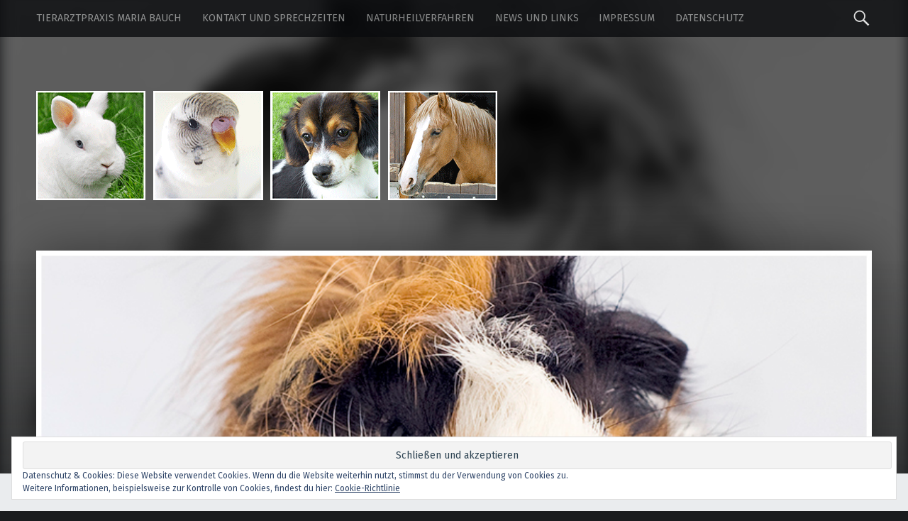

--- FILE ---
content_type: text/html; charset=UTF-8
request_url: https://www.tierarztpraxis-bauch.de/meerschweinchen/
body_size: 4744
content:
<!doctype html>
<html class="no-js" lang="de">

<head>

<meta charset="UTF-8" />
<meta name="viewport" content="width=device-width, initial-scale=1, maximum-scale=1" />
<link rel="profile" href="http://gmpg.org/xfn/11" />
<link rel="pingback" href="https://www.tierarztpraxis-bauch.de/xmlrpc.php" />
<title>meerschweinchen &#8211; Tierarztpraxis Maria Bauch</title>
<link rel='dns-prefetch' href='//secure.gravatar.com' />
<link rel='dns-prefetch' href='//fonts.googleapis.com' />
<link rel='dns-prefetch' href='//s.w.org' />
<link rel="alternate" type="application/rss+xml" title="Tierarztpraxis Maria Bauch &raquo; Feed" href="https://www.tierarztpraxis-bauch.de/feed/" />
<link rel="alternate" type="application/rss+xml" title="Tierarztpraxis Maria Bauch &raquo; Kommentar-Feed" href="https://www.tierarztpraxis-bauch.de/comments/feed/" />
<link rel="alternate" type="application/rss+xml" title="Tierarztpraxis Maria Bauch &raquo; meerschweinchen-Kommentar-Feed" href="https://www.tierarztpraxis-bauch.de/feed/?attachment_id=26" />
		<script type="text/javascript">
			window._wpemojiSettings = {"baseUrl":"https:\/\/s.w.org\/images\/core\/emoji\/12.0.0-1\/72x72\/","ext":".png","svgUrl":"https:\/\/s.w.org\/images\/core\/emoji\/12.0.0-1\/svg\/","svgExt":".svg","source":{"concatemoji":"https:\/\/www.tierarztpraxis-bauch.de\/wp-includes\/js\/wp-emoji-release.min.js?ver=5.3.20"}};
			!function(e,a,t){var n,r,o,i=a.createElement("canvas"),p=i.getContext&&i.getContext("2d");function s(e,t){var a=String.fromCharCode;p.clearRect(0,0,i.width,i.height),p.fillText(a.apply(this,e),0,0);e=i.toDataURL();return p.clearRect(0,0,i.width,i.height),p.fillText(a.apply(this,t),0,0),e===i.toDataURL()}function c(e){var t=a.createElement("script");t.src=e,t.defer=t.type="text/javascript",a.getElementsByTagName("head")[0].appendChild(t)}for(o=Array("flag","emoji"),t.supports={everything:!0,everythingExceptFlag:!0},r=0;r<o.length;r++)t.supports[o[r]]=function(e){if(!p||!p.fillText)return!1;switch(p.textBaseline="top",p.font="600 32px Arial",e){case"flag":return s([127987,65039,8205,9895,65039],[127987,65039,8203,9895,65039])?!1:!s([55356,56826,55356,56819],[55356,56826,8203,55356,56819])&&!s([55356,57332,56128,56423,56128,56418,56128,56421,56128,56430,56128,56423,56128,56447],[55356,57332,8203,56128,56423,8203,56128,56418,8203,56128,56421,8203,56128,56430,8203,56128,56423,8203,56128,56447]);case"emoji":return!s([55357,56424,55356,57342,8205,55358,56605,8205,55357,56424,55356,57340],[55357,56424,55356,57342,8203,55358,56605,8203,55357,56424,55356,57340])}return!1}(o[r]),t.supports.everything=t.supports.everything&&t.supports[o[r]],"flag"!==o[r]&&(t.supports.everythingExceptFlag=t.supports.everythingExceptFlag&&t.supports[o[r]]);t.supports.everythingExceptFlag=t.supports.everythingExceptFlag&&!t.supports.flag,t.DOMReady=!1,t.readyCallback=function(){t.DOMReady=!0},t.supports.everything||(n=function(){t.readyCallback()},a.addEventListener?(a.addEventListener("DOMContentLoaded",n,!1),e.addEventListener("load",n,!1)):(e.attachEvent("onload",n),a.attachEvent("onreadystatechange",function(){"complete"===a.readyState&&t.readyCallback()})),(n=t.source||{}).concatemoji?c(n.concatemoji):n.wpemoji&&n.twemoji&&(c(n.twemoji),c(n.wpemoji)))}(window,document,window._wpemojiSettings);
		</script>
		<style type="text/css">
img.wp-smiley,
img.emoji {
	display: inline !important;
	border: none !important;
	box-shadow: none !important;
	height: 1em !important;
	width: 1em !important;
	margin: 0 .07em !important;
	vertical-align: -0.1em !important;
	background: none !important;
	padding: 0 !important;
}
</style>
	<link rel='stylesheet' id='wp-block-library-css'  href='https://www.tierarztpraxis-bauch.de/wp-includes/css/dist/block-library/style.min.css?ver=5.3.20' type='text/css' media='all' />
<style id='wp-block-library-inline-css' type='text/css'>
.has-text-align-justify{text-align:justify;}
</style>
<link rel='stylesheet' id='wm-google-fonts-css'  href='//fonts.googleapis.com/css?family=Fira+Sans%3A400%2C300&#038;ver=1.4.4#038;subset' type='text/css' media='all' />
<link rel='stylesheet' id='wm-genericons-css'  href='https://www.tierarztpraxis-bauch.de/wp-content/themes/modern/genericons/genericons.css?ver=1.4.4' type='text/css' media='all' />
<link rel='stylesheet' id='wm-slick-css'  href='https://www.tierarztpraxis-bauch.de/wp-content/themes/modern/css/slick.css?ver=1.4.4' type='text/css' media='all' />
<link rel='stylesheet' id='wm-starter-css'  href='https://www.tierarztpraxis-bauch.de/wp-content/themes/modern/css/starter.css?ver=1.4.4' type='text/css' media='all' />
<link rel='stylesheet' id='wm-stylesheet-css'  href='https://www.tierarztpraxis-bauch.de/wp-content/themes/modern/style.css?ver=1.4.4' type='text/css' media='all' />
<link rel='stylesheet' id='wm-colors-css'  href='https://www.tierarztpraxis-bauch.de/wp-content/themes/modern/css/colors.css?ver=1.4.4' type='text/css' media='all' />
<style id='wm-colors-inline-css' type='text/css'>

body{background-color:#1a1c1e}.site-banner-media:before,.banner-images:before {background:transparent;background:-webkit-linear-gradient(  top, rgba(26,28,30,0) 0%, #1a1c1e 100% );background:  linear-gradient( to bottom, rgba(26,28,30,0) 0%, #1a1c1e 100% );}.site-header,.site-header .social-links,.page-title,.taxonomy-description,.page-title,.error-404,.not-found {color:#ffffff;border-color:#ffffff;}a,.accent-color{color:#0aac8e}mark,ins,.highlight,pre:before,.pagination a,.pagination span,.label-sticky,.button,button,input[type="button"],input[type="reset"],input[type="submit"],.taxonomy-links a,.format-quote,.posts .format-quote,.format-status,.posts .format-status,.entry-content div.sharedaddy .sd-content ul li a.sd-button:not(.no-text),.post-navigation .nav-previous,.post-navigation .nav-next,.bypostauthor > .comment-body .comment-author:before,.comment-navigation a,.widget_calendar tbody a,.widget .tagcloud a:hover,body #infinite-handle span,.menu-toggle:before,.format-gallery .slick-prev,.format-gallery .slick-next {background-color:#0aac8e;color:#ffffff;}.entry-content div.sharedaddy .sd-content ul li a.sd-button:not(.no-text){color:#ffffff !important}mark,ins,.highlight {-webkit-box-shadow:.38em 0 0 #0aac8e, -.38em 0 0 #0aac8e;  box-shadow:.38em 0 0 #0aac8e, -.38em 0 0 #0aac8e;}.infinite-loader .spinner > div > div{background:#0aac8e !important}.label-sticky:before,.label-sticky:after {border-top-color:#0aac8e;border-right-color:#0aac8e;}input:focus,select:focus,textarea:focus,.widget .tagcloud a:hover{border-color:#0aac8e}.post-navigation .has-post-thumbnail:before {background:#0aac8e;background:-webkit-linear-gradient(  right, rgba(10,172,142,0) 19%, #0aac8e 81% );background:  linear-gradient( to left, rgba(10,172,142,0) 19%, #0aac8e 81% );}.post-navigation .nav-next.has-post-thumbnail:before {background:#0aac8e;background:-webkit-linear-gradient( left, rgba(10,172,142,0) 19%, #0aac8e 81% );background:  linear-gradient( to right, rgba(10,172,142,0) 19%, #0aac8e 81% );}body {font-family:'Fira Sans', 'Helvetica Neue', Helvetica, Arial, sans-serif;font-size:16px;}h1, h2, h3, h4, h5, h6,.h1, .h2, .h3, .h4, .h5, .h6{font-family:'Fira Sans', 'Helvetica Neue', Helvetica, Arial, sans-serif}.site-title{font-family:'Fira Sans', 'Helvetica Neue', Helvetica, Arial, sans-serif}

</style>
<link rel='stylesheet' id='jetpack_css-css'  href='https://www.tierarztpraxis-bauch.de/wp-content/plugins/jetpack/css/jetpack.css?ver=8.1.4' type='text/css' media='all' />
<script type='text/javascript' src='https://www.tierarztpraxis-bauch.de/wp-includes/js/jquery/jquery.js?ver=1.12.4-wp'></script>
<script type='text/javascript' src='https://www.tierarztpraxis-bauch.de/wp-includes/js/jquery/jquery-migrate.min.js?ver=1.4.1'></script>
<link rel='https://api.w.org/' href='https://www.tierarztpraxis-bauch.de/wp-json/' />
<link rel="EditURI" type="application/rsd+xml" title="RSD" href="https://www.tierarztpraxis-bauch.de/xmlrpc.php?rsd" />
<link rel="wlwmanifest" type="application/wlwmanifest+xml" href="https://www.tierarztpraxis-bauch.de/wp-includes/wlwmanifest.xml" /> 
<meta name="generator" content="WordPress 5.3.20" />
<link rel='shortlink' href='https://wp.me/a75y3q-q' />
<link rel="alternate" type="application/json+oembed" href="https://www.tierarztpraxis-bauch.de/wp-json/oembed/1.0/embed?url=https%3A%2F%2Fwww.tierarztpraxis-bauch.de%2Fmeerschweinchen%2F" />
<link rel="alternate" type="text/xml+oembed" href="https://www.tierarztpraxis-bauch.de/wp-json/oembed/1.0/embed?url=https%3A%2F%2Fwww.tierarztpraxis-bauch.de%2Fmeerschweinchen%2F&#038;format=xml" />

<link rel='dns-prefetch' href='//v0.wordpress.com'/>
<style type='text/css'>img#wpstats{display:none}</style>
<!-- Jetpack Open Graph Tags -->
<meta property="og:type" content="article" />
<meta property="og:title" content="meerschweinchen" />
<meta property="og:url" content="https://www.tierarztpraxis-bauch.de/meerschweinchen/" />
<meta property="og:description" content="Besuche den Beitrag für mehr Info." />
<meta property="article:published_time" content="2016-01-03T16:32:59+00:00" />
<meta property="article:modified_time" content="2016-01-03T17:02:00+00:00" />
<meta property="og:site_name" content="Tierarztpraxis Maria Bauch" />
<meta property="og:image" content="https://www.tierarztpraxis-bauch.de/wp-content/uploads/2016/01/meerschweinchen.jpg" />
<meta property="og:locale" content="de_DE" />
<meta name="twitter:text:title" content="meerschweinchen" />
<meta name="twitter:image" content="https://www.tierarztpraxis-bauch.de/wp-content/uploads/2016/01/meerschweinchen.jpg?w=640" />
<meta name="twitter:card" content="summary_large_image" />
<meta name="twitter:description" content="Besuche den Beitrag für mehr Info." />

<!-- End Jetpack Open Graph Tags -->
<link rel="icon" href="https://www.tierarztpraxis-bauch.de/wp-content/uploads/2016/01/cropped-katze-32x32.jpg" sizes="32x32" />
<link rel="icon" href="https://www.tierarztpraxis-bauch.de/wp-content/uploads/2016/01/cropped-katze-192x192.jpg" sizes="192x192" />
<link rel="apple-touch-icon-precomposed" href="https://www.tierarztpraxis-bauch.de/wp-content/uploads/2016/01/cropped-katze-180x180.jpg" />
<meta name="msapplication-TileImage" content="https://www.tierarztpraxis-bauch.de/wp-content/uploads/2016/01/cropped-katze-270x270.jpg" />

</head>


<body id="top" class="attachment attachment-jpeg attachment-template-default attachmentid-26 downscroll-enabled has-site-logo is-singular not-front-page postid-26 single single-attachment">

<div id="page" class="hfeed site">
	<div class="site-inner">


<header id="masthead" class="site-header" role="banner" itemscope itemtype="http://schema.org/WPHeader">

<nav id="site-navigation" class="main-navigation" role="navigation" itemscope itemtype="http://schema.org/SiteNavigationElement"><span class="screen-reader-text">Tierarztpraxis Maria Bauch site navigation</span><a class="skip-link screen-reader-text" href="#content">Skip to content</a><div class="main-navigation-inner"><div class="menu"><ul>
<li class="page_item page-item-4"><a href="https://www.tierarztpraxis-bauch.de/">Tierarztpraxis Maria Bauch</a></li>
<li class="page_item page-item-7"><a href="https://www.tierarztpraxis-bauch.de/kontakt-und-sprechzeiten/">Kontakt und Sprechzeiten</a></li>
<li class="page_item page-item-111"><a href="https://www.tierarztpraxis-bauch.de/naturheilverfahren/">Naturheilverfahren</a></li>
<li class="page_item page-item-89"><a href="https://www.tierarztpraxis-bauch.de/news/">News und Links</a></li>
<li class="page_item page-item-48"><a href="https://www.tierarztpraxis-bauch.de/impressum/">Impressum</a></li>
<li class="page_item page-item-201"><a href="https://www.tierarztpraxis-bauch.de/datenschutz/">Datenschutz</a></li>
</ul></div>
<div id="nav-search-form" class="nav-search-form"><a href="#" id="search-toggle" class="search-toggle"><span class="screen-reader-text">Search</span></a>
<form method="get" class="form-search" action="https://www.tierarztpraxis-bauch.de/">
	<label for="search-field" class="screen-reader-text">Search</label>
	<input type="search" value="" placeholder="Search field: type and press enter" name="s" class="search-field" id="search-field" />
</form></div></div><button id="menu-toggle" class="menu-toggle" aria-controls="site-navigation" aria-expanded="false">Menu</button></nav><div class="site-branding"><h1 class="site-title logo type-img"><a href="https://www.tierarztpraxis-bauch.de/" title="Tierarztpraxis Maria Bauch"><img width="650" height="154" src="https://www.tierarztpraxis-bauch.de/wp-content/uploads/2016/01/logobilder.png" class="" alt="Tierarztpraxis Maria Bauch logo" title="Tierarztpraxis Maria Bauch" srcset="https://www.tierarztpraxis-bauch.de/wp-content/uploads/2016/01/logobilder.png 650w, https://www.tierarztpraxis-bauch.de/wp-content/uploads/2016/01/logobilder-420x100.png 420w" sizes="(max-width: 650px) 100vw, 650px" /></a></h1></div>
<div id="site-banner" class="site-banner no-slider">

	<div class="site-banner-inner">

		
<div class="site-banner-content">

	
	<div class="site-banner-media">

		<figure class="site-banner-thumbnail">

			<img width="800" height="600" src="https://www.tierarztpraxis-bauch.de/wp-content/uploads/2016/01/meerschweinchen.jpg" class="attachment-modern_banner size-modern_banner" alt="" srcset="https://www.tierarztpraxis-bauch.de/wp-content/uploads/2016/01/meerschweinchen.jpg 800w, https://www.tierarztpraxis-bauch.de/wp-content/uploads/2016/01/meerschweinchen-420x315.jpg 420w, https://www.tierarztpraxis-bauch.de/wp-content/uploads/2016/01/meerschweinchen-744x558.jpg 744w, https://www.tierarztpraxis-bauch.de/wp-content/uploads/2016/01/meerschweinchen-768x576.jpg 768w" sizes="(max-width: 800px) 100vw, 800px" />
		</figure>

	</div>

	
</div>
	</div>

</div>

</header>



<div id="content" class="site-content">


	<div id="primary" class="content-area">
		<main id="main" class="site-main clearfix" role="main">


		<article id="post-26" class="post-26 attachment type-attachment status-inherit hentry" itemscope itemprop="blogPost" itemtype="http://schema.org/BlogPosting">

			
				<div class="entry-media">

					<figure class="post-thumbnail" itemprop="image">

						<a href="https://www.tierarztpraxis-bauch.de/wp-content/uploads/2016/01/meerschweinchen.jpg" title="meerschweinchen"><img width="744" height="558" src="https://www.tierarztpraxis-bauch.de/wp-content/uploads/2016/01/meerschweinchen.jpg" class="attachment-large size-large" alt="" srcset="https://www.tierarztpraxis-bauch.de/wp-content/uploads/2016/01/meerschweinchen.jpg 800w, https://www.tierarztpraxis-bauch.de/wp-content/uploads/2016/01/meerschweinchen-420x315.jpg 420w, https://www.tierarztpraxis-bauch.de/wp-content/uploads/2016/01/meerschweinchen-744x558.jpg 744w, https://www.tierarztpraxis-bauch.de/wp-content/uploads/2016/01/meerschweinchen-768x576.jpg 768w" sizes="(max-width: 744px) 100vw, 744px" /></a>
					</figure>

				</div>

				<div class="entry-inner"><header class="entry-header"><h1 class="entry-title" itemprop="name">meerschweinchen</h1></header><div class="entry-content" itemprop="description">
						<table>
							<tbody>
								<tr class="date">
									<th>Image published on:</th>
									<td>3. Januar 2016</td>
								</tr>
								<tr class="size">
									<th>Image size:</th>
									<td>800 &times; 600 px</td>
								</tr>
								<tr class="filename">
									<th>Image file name:</th>
									<td><code>meerschweinchen.jpg</code></td>
								</tr>
							</tbody>
						</table>

						</div></div>
		</article>

		

		</main><!-- /#main -->
	</div><!-- /#primary -->
</div><!-- /#content -->


	</div><!-- /.site-inner -->
</div><!-- /#page -->



<footer id="colophon" class="site-footer" itemscope itemtype="http://schema.org/WPFooter">

<div class="site-footer-area footer-area-footer-widgets"><div id="footer-widgets" class="footer-widgets clearfix columns-1" data-columns="1">

<div id="footer-widgets-container" class="widget-area footer-widgets-container widgets-count-1" data-widgets-count="1">
<div id="eu_cookie_law_widget-2" class="widget widget_eu_cookie_law_widget"><div
	class="hide-on-button"
	data-hide-timeout="30"
	data-consent-expiration="180"
	id="eu-cookie-law"
>
	<form method="post">
		<input type="submit" value="Schließen und akzeptieren" class="accept" />
	</form>

	Datenschutz &amp; Cookies: Diese Website verwendet Cookies. Wenn du die Website weiterhin nutzt, stimmst du der Verwendung von Cookies zu. <br />
Weitere Informationen, beispielsweise zur Kontrolle von Cookies, findest du hier:
	<a href="http://www.tierarztpraxis-bauch.de/datenschutz/" >
		Cookie-Richtlinie	</a>
</div>
</div>
</div>

</div></div><div class="site-footer-area footer-area-site-info"><div class="site-info-container"><div class="site-info" role="contentinfo">&copy; 2026 <a href="https://www.tierarztpraxis-bauch.de/" title="Tierarztpraxis Maria Bauch">Tierarztpraxis Maria Bauch</a>.   <a href="#top" id="back-to-top" class="back-to-top">Back to top &uarr;</a></div></div></div>

</footer>

	<div style="display:none">
	</div>
<script type='text/javascript' src='https://secure.gravatar.com/js/gprofiles.js?ver=2026Janaa'></script>
<script type='text/javascript'>
/* <![CDATA[ */
var WPGroHo = {"my_hash":""};
/* ]]> */
</script>
<script type='text/javascript' src='https://www.tierarztpraxis-bauch.de/wp-content/plugins/jetpack/modules/wpgroho.js?ver=5.3.20'></script>
<script type='text/javascript' src='https://www.tierarztpraxis-bauch.de/wp-content/plugins/jetpack/_inc/build/widgets/eu-cookie-law/eu-cookie-law.min.js?ver=20180522'></script>
<script type='text/javascript' src='https://www.tierarztpraxis-bauch.de/wp-content/themes/modern/js/imagesloaded.pkgd.min.js?ver=1.4.4'></script>
<script type='text/javascript' src='https://www.tierarztpraxis-bauch.de/wp-content/themes/modern/js/slick.min.js?ver=1.4.4'></script>
<script type='text/javascript' src='https://www.tierarztpraxis-bauch.de/wp-content/themes/modern/js/scripts-global.js?ver=1.4.4'></script>
<script type='text/javascript' src='https://www.tierarztpraxis-bauch.de/wp-content/themes/modern/js/skip-link-focus-fix.js?ver=1.4.4'></script>
<script type='text/javascript' src='https://www.tierarztpraxis-bauch.de/wp-includes/js/wp-embed.min.js?ver=5.3.20'></script>
<script type='text/javascript' src='https://stats.wp.com/e-202604.js' async='async' defer='defer'></script>
<script type='text/javascript'>
	_stq = window._stq || [];
	_stq.push([ 'view', {v:'ext',j:'1:8.1.4',blog:'104756900',post:'26',tz:'1',srv:'www.tierarztpraxis-bauch.de'} ]);
	_stq.push([ 'clickTrackerInit', '104756900', '26' ]);
</script>

</body>

</html>

--- FILE ---
content_type: text/css
request_url: https://www.tierarztpraxis-bauch.de/wp-content/themes/modern/css/slick.css?ver=1.4.4
body_size: 888
content:
/**
 * Slick slider styles
 *
 * @package    Modern
 * @copyright  2015 WebMan - Oliver Juhas
 *
 * @since    1.0
 * @version  1.1
 */



	/**
	 * Slider container
	 */

		.slick-slider {
			display: block;
			position: relative;
			-webkit-touch-callout: none;
			  -webkit-user-select: none;
			     -moz-user-select: none;
			      -ms-user-select: none;
			          user-select: none;
			     -ms-touch-action: pan-y;
			         touch-action: pan-y;
			-webkit-tap-highlight-color: transparent;
		}

			.slick-list,
			.slick-track,
			.slick-slide,
			.slick-slide img {
				-webkit-transform: translate3d(0, 0, 0);
				   -moz-transform: translate3d(0, 0, 0);
				    -ms-transform: translate3d(0, 0, 0);
				        transform: translate3d(0, 0, 0);
			}



		/**
		 * Slides wrapper container
		 */

			.slick-list {
				display: block;
				position: relative;
				padding: 0;
				margin: 0;
				overflow: hidden;
				-webkit-transition: all .4s ease-in-out;
				   -moz-transition: all .4s ease-in-out;
				    -ms-transition: all .4s ease-in-out;
				        transition: all .4s ease-in-out;
			}
			.slick-list:focus { outline: none; }
			.slick-list.dragging {
				cursor: pointer;
				cursor: hand;
				cursor: move;
				cursor: -webkit-grab;
				cursor: -o-grab;
				cursor: -ms-grab;
				cursor: grab;
			}



			/**
			 * Slides container
			 */

				.slick-track {
					position: relative;
					left: 0;
					top: 0;
					display: block;
					zoom: 1;
				}
				.slick-track:before,
				.slick-track:after {
					content: '';
					display: table;
				}
				.slick-track:after { clear: both; }
				.slick-loading .slick-track { visibility: hidden; }



				/**
				 * Slides
				 */

					.slick-slide {
						float: left;
						display: none;
						height: 100%;
						min-height: 1px;
					}
					.slick-slide img {
						display: block;
						pointer-events: none;
					}
					.slick-slide.slick-loading img { display: none; }
					.slick-slide.dragging img { pointer-events: none; }
					.slick-initialized .slick-slide { display: block; }
					.slick-loading .slick-slide { visibility: hidden; }
					.slick-vertical .slick-slide {
						display: block;
						height: auto;
						border-top: 1px solid transparent;
					}



		/**
		 * Navigation
		 */

			.slick-slider button .genericon { font-size: 1.62em; }

				.slick-prev.slick-disabled,
				.slick-next.slick-disabled { opacity: .25; }



	/**
	 * Theme modifications
	 */

		/**
		 * Banner slider
		 */

			.site-banner .slick-prev,
			.site-banner .slick-next {
				display: inline-block;
				position: absolute;
				width: 4.25em;
				height: 4.25em;
				left: 0;
				bottom: 10%;
				padding: 0;
				margin: 0;
				text-align: center;
				font-size: 1em;
				background-color: transparent;
				border: 1px solid;
				border-radius: 50%;
				opacity: .5;
				-webkit-transition: opacity .4s ease-in-out;
				   -moz-transition: opacity .4s ease-in-out;
				    -ms-transition: opacity .4s ease-in-out;
				        transition: opacity .4s ease-in-out;
			}
			.site-banner .slick-next { left: 5.25em; }

				.site-banner .slick-prev:hover,
				.site-banner .slick-next:hover,
				.site-banner .slick-dots .slick-active button { opacity: 1; }

				.site-banner .slick-prev .genericon,
				.site-banner .slick-next .genericon { vertical-align: middle; }

			.site-banner .slick-dots {
				position: absolute;
				right: 0;
				bottom: 10%;
				margin: 0;
				list-style: none;
			}
				.site-banner .slick-dots li {
					display: inline-block;
					margin-left: .62em;
				}
				.site-banner .slick-dots button {
					text-indent: -999em;
					width: .62em;
					height: .62em;
					padding: 0;
					background: transparent;
					border: 1px solid;
					border-radius: 50%;
					overflow: hidden;
					opacity: .5;
				}



		/**
		 * Gallery post format slider
		 */

			.format-gallery .slick-list {
				position: relative;
				height: 0 !important;
				padding: 0 0 56.25%; /* 16:9 ratio only */
			}

			.format-gallery .slick-prev,
			.format-gallery .slick-next {
				width: 47%;
				padding: .38em 0;
				margin: 2%;
				border: 0;
			}
				.format-gallery .slick-slider .slick-prev { margin-right: 1%; }
				.format-gallery .slick-slider .slick-next { margin-left: 1%; }



/* End of file */

--- FILE ---
content_type: text/css
request_url: https://www.tierarztpraxis-bauch.de/wp-content/themes/modern/css/starter.css?ver=1.4.4
body_size: 10714
content:
/**
 * Starter CSS
 *
 * @package    Modern
 * @copyright  2015 WebMan - Oliver Juhas
 *
 * @since    1.2.1
 * @version  1.4.1
 */



	/**
	 * WordPress CSS starter stylesheet
	 *
	 * This stylesheet was developed for WebMan themes mainly. Contains styles for the most
	 * commonly used elements in WebMan WordPress themes, with support for several plugins.
	 *
	 * The stylesheet does not set any (or just minimal) colors. Use additional CSS styles
	 * to set background, text and border colors to HTML elements.
	 *
	 * Browsers compatibility:
	 * =======================
	 * - Chrome, Safari, Opera
	 * - Firefox
	 * - Internet Explorer 9+
	 *
	 * This CSS stylesheet, like WordPress, is licensed under the GPL.
	 * Use it to make something cool, have fun, and share what you've learned with others.
	 *
	 * @copyright  2015 WebMan - Oliver Juhas
	 * @license    GPL-2.0+, http://www.gnu.org/licenses/gpl-2.0.html
	 * @version    1.5
	 *
	 * @link  https://github.com/webmandesign/wp-css-starter
	 * @link  http://www.webmandesign.eu
	 *
	 * @todo  RTL addon
	 */





	/**
	 * CONTENT:
	 *
	 *   1. CSS reset
	 *   2. Core styles
	 *   3. Typography
	 *   4. WordPress styles
	 *   5. Forms
	 *   6. Headings
	 *   7. Site content
	 *   8. Comments
	 *   9. Sidebar and widgets
	 * 100. Plugins integration
	 * 200. Responsive styles
	 */





	/**
	 * 1. CSS reset
	 */

		/*! normalize.css v3.0.3 | MIT License | github.com/necolas/normalize.css */

			/**
			 * 1. Set default font family to sans-serif.
			 * 2. Prevent iOS and IE text size adjust after device orientation change,
			 *    without disabling user zoom.
			 */

			html {
				font-family: sans-serif; /* 1 */
				-ms-text-size-adjust: 100%; /* 2 */
				-webkit-text-size-adjust: 100%; /* 2 */
			}

			/**
			 * Remove default margin.
			 */

			body {
				margin: 0;
			}

			/* HTML5 display definitions
			   ========================================================================== */

			/**
			 * Correct `block` display not defined for any HTML5 element in IE 8/9.
			 * Correct `block` display not defined for `details` or `summary` in IE 10/11
			 * and Firefox.
			 * Correct `block` display not defined for `main` in IE 11.
			 */

			article,
			aside,
			details,
			figcaption,
			figure,
			footer,
			header,
			hgroup,
			main,
			menu,
			nav,
			section,
			summary {
				display: block;
			}

			/**
			 * 1. Correct `inline-block` display not defined in IE 8/9.
			 * 2. Normalize vertical alignment of `progress` in Chrome, Firefox, and Opera.
			 */

			audio,
			canvas,
			progress,
			video {
				display: inline-block; /* 1 */
				vertical-align: baseline; /* 2 */
			}

			/**
			 * Prevent modern browsers from displaying `audio` without controls.
			 * Remove excess height in iOS 5 devices.
			 */

			audio:not([controls]) {
				display: none;
				height: 0;
			}

			/**
			 * Address `[hidden]` styling not present in IE 8/9/10.
			 * Hide the `template` element in IE 8/9/10/11, Safari, and Firefox < 22.
			 */

			[hidden],
			template {
				display: none;
			}

			/* Links
			   ========================================================================== */

			/**
			 * Remove the gray background color from active links in IE 10.
			 */

			a {
				background-color: transparent;
			}

			/**
			 * Improve readability of focused elements when they are also in an
			 * active/hover state.
			 */

			a:active,
			a:hover {
				outline: 0;
			}

			/* Text-level semantics
			   ========================================================================== */

			/**
			 * Address styling not present in IE 8/9/10/11, Safari, and Chrome.
			 */

			abbr[title] {
				border-bottom: 1px dotted;
			}

			/**
			 * Address style set to `bolder` in Firefox 4+, Safari, and Chrome.
			 */

			b,
			strong {
				font-weight: bold;
			}

			/**
			 * Address styling not present in Safari and Chrome.
			 */

			dfn {
				font-style: italic;
			}

			/**
			 * Address variable `h1` font-size and margin within `section` and `article`
			 * contexts in Firefox 4+, Safari, and Chrome.
			 */

			h1 {
				font-size: 2em;
				margin: 0.67em 0;
			}

			/**
			 * Address styling not present in IE 8/9.
			 */

			mark {
				background: #ff0;
				color: #000;
			}

			/**
			 * Address inconsistent and variable font size in all browsers.
			 */

			small {
				font-size: 80%;
			}

			/**
			 * Prevent `sub` and `sup` affecting `line-height` in all browsers.
			 */

			sub,
			sup {
				font-size: 75%;
				line-height: 0;
				position: relative;
				vertical-align: baseline;
			}

			sup {
				top: -0.5em;
			}

			sub {
				bottom: -0.25em;
			}

			/* Embedded content
			   ========================================================================== */

			/**
			 * Remove border when inside `a` element in IE 8/9/10.
			 */

			img {
				border: 0;
			}

			/**
			 * Correct overflow not hidden in IE 9/10/11.
			 */

			svg:not(:root) {
				overflow: hidden;
			}

			/* Grouping content
			   ========================================================================== */

			/**
			 * Address margin not present in IE 8/9 and Safari.
			 */

			figure {
				margin: 1em 40px;
			}

			/**
			 * Address differences between Firefox and other browsers.
			 */

			hr {
				box-sizing: content-box;
				height: 0;
			}

			/**
			 * Contain overflow in all browsers.
			 */

			pre {
				overflow: auto;
			}

			/**
			 * Address odd `em`-unit font size rendering in all browsers.
			 */

			code,
			kbd,
			pre,
			samp {
				font-family: monospace, monospace;
				font-size: 1em;
			}

			/* Forms
			   ========================================================================== */

			/**
			 * Known limitation: by default, Chrome and Safari on OS X allow very limited
			 * styling of `select`, unless a `border` property is set.
			 */

			/**
			 * 1. Correct color not being inherited.
			 *    Known issue: affects color of disabled elements.
			 * 2. Correct font properties not being inherited.
			 * 3. Address margins set differently in Firefox 4+, Safari, and Chrome.
			 */

			button,
			input,
			optgroup,
			select,
			textarea {
				color: inherit; /* 1 */
				font: inherit; /* 2 */
				margin: 0; /* 3 */
			}

			/**
			 * Address `overflow` set to `hidden` in IE 8/9/10/11.
			 */

			button {
				overflow: visible;
			}

			/**
			 * Address inconsistent `text-transform` inheritance for `button` and `select`.
			 * All other form control elements do not inherit `text-transform` values.
			 * Correct `button` style inheritance in Firefox, IE 8/9/10/11, and Opera.
			 * Correct `select` style inheritance in Firefox.
			 */

			button,
			select {
				text-transform: none;
			}

			/**
			 * 1. Avoid the WebKit bug in Android 4.0.* where (2) destroys native `audio`
			 *    and `video` controls.
			 * 2. Correct inability to style clickable `input` types in iOS.
			 * 3. Improve usability and consistency of cursor style between image-type
			 *    `input` and others.
			 */

			button,
			html input[type="button"], /* 1 */
			input[type="reset"],
			input[type="submit"] {
				-webkit-appearance: button; /* 2 */
				cursor: pointer; /* 3 */
			}

			/**
			 * Re-set default cursor for disabled elements.
			 */

			button[disabled],
			html input[disabled] {
				cursor: default;
			}

			/**
			 * Remove inner padding and border in Firefox 4+.
			 */

			button::-moz-focus-inner,
			input::-moz-focus-inner {
				border: 0;
				padding: 0;
			}

			/**
			 * Address Firefox 4+ setting `line-height` on `input` using `!important` in
			 * the UA stylesheet.
			 */

			input {
				line-height: normal;
			}

			/**
			 * It's recommended that you don't attempt to style these elements.
			 * Firefox's implementation doesn't respect box-sizing, padding, or width.
			 *
			 * 1. Address box sizing set to `content-box` in IE 8/9/10.
			 * 2. Remove excess padding in IE 8/9/10.
			 */

			input[type="checkbox"],
			input[type="radio"] {
				box-sizing: border-box; /* 1 */
				padding: 0; /* 2 */
			}

			/**
			 * Fix the cursor style for Chrome's increment/decrement buttons. For certain
			 * `font-size` values of the `input`, it causes the cursor style of the
			 * decrement button to change from `default` to `text`.
			 */

			input[type="number"]::-webkit-inner-spin-button,
			input[type="number"]::-webkit-outer-spin-button {
				height: auto;
			}

			/**
			 * 1. Address `appearance` set to `searchfield` in Safari and Chrome.
			 * 2. Address `box-sizing` set to `border-box` in Safari and Chrome.
			 */

			input[type="search"] {
				-webkit-appearance: textfield; /* 1 */
				box-sizing: content-box; /* 2 */
			}

			/**
			 * Remove inner padding and search cancel button in Safari and Chrome on OS X.
			 * Safari (but not Chrome) clips the cancel button when the search input has
			 * padding (and `textfield` appearance).
			 */

			input[type="search"]::-webkit-search-cancel-button,
			input[type="search"]::-webkit-search-decoration {
				-webkit-appearance: none;
			}

			/**
			 * Define consistent border, margin, and padding.
			 */

			fieldset {
				border: 1px solid #c0c0c0;
				margin: 0 2px;
				padding: 0.35em 0.625em 0.75em;
			}

			/**
			 * 1. Correct `color` not being inherited in IE 8/9/10/11.
			 * 2. Remove padding so people aren't caught out if they zero out fieldsets.
			 */

			legend {
				border: 0; /* 1 */
				padding: 0; /* 2 */
			}

			/**
			 * Remove default vertical scrollbar in IE 8/9/10/11.
			 */

			textarea {
				overflow: auto;
			}

			/**
			 * Don't inherit the `font-weight` (applied by a rule above).
			 * NOTE: the default cannot safely be changed in Chrome and Safari on OS X.
			 */

			optgroup {
				font-weight: bold;
			}

			/* Tables
			   ========================================================================== */

			/**
			 * Remove most spacing between table cells.
			 */

			table {
				border-collapse: collapse;
				border-spacing: 0;
			}

			td,
			th {
				padding: 0;
			}



		/**
		 * WebMan addons
		 */

			html {
				overflow-y: scroll; /* Keeps page centered in all browsers regardless of content height */
				box-sizing: border-box; /* Apply a natural box layout model to the document; see http://www.paulirish.com/2012/box-sizing-border-box-ftw/ */
			}

			*,
			*:before,
			*:after { /* Inherit box-sizing to make it easier to change the property for components that leverage other behavior; see http://css-tricks.com/inheriting-box-sizing-probably-slightly-better-best-practice/ */
				box-sizing: inherit;
			}

			menu,
			ol,
			ul {
				padding: 0;
				margin: 0;
			}
			ul { list-style: disc; }

			figure { margin: 0; }

			::-webkit-input-placeholder { line-height: normal; }





	/**
	 * 1. Core styles
	 */

		/**
		 * Global elements and classes
		 */

			a {
				text-decoration: none;
				-ms-word-wrap: break-word;
				    word-wrap: break-word;
			}
			a:hover { text-decoration: underline; }
			a:hover,
			a:active { outline: 0; }
			a:focus { outline: thin dotted; }
			a:visited {}

			hr {
				clear: both;
				height: 2px;
				margin: 6% 0;
				border: 0;
			}

			abbr[title],
			acronym[title] { cursor: help; }

			blockquote {
				clear: both;
				position: relative;
				padding: 1em 0;
				margin: 1.62em 0;
				text-align: center;
			}
				blockquote:before,
				blockquote:after {
					content: '';
					display: block;
					position: absolute;
					width: 38%;
					height: 100%;
					left: 31%;
					top: 0;
					pointer-events: none;
					border-top: 1px solid;
					border-bottom: 1px solid;
				}
				blockquote:after {
					width: 2%;
					left: 49%;
					border-top: .19em solid;
					border-bottom: .19em solid;
				}
				blockquote p { margin: 1em 0 0; }
				blockquote p:first-child { margin: 0; }

			cite { border: 0; }
				cite:before { content: '\2014\2002'; }
				blockquote cite {
					display: block;
					margin-top: .62em;
				}

				q:before { content: '\201C'; }
				q:after { content: '\201D'; }

			mark,
			ins,
			.highlight {
				padding: .19em 0;
				margin: 0 .38em;
				-webkit-box-decoration-break: clone;
				    -ms-box-decoration-break: clone;
				        box-decoration-break: clone;
			}

			del,
			strike {
				text-decoration: line-through;
				color: inherit;
				opacity: .5;
			}

			img,
			iframe { vertical-align: middle; }
				img[width],
				img[height] { height: auto; }

			iframe {
				border: 0;
				outline: 0;
			}

			code {
				position: relative;
				display: inline-block;
				padding: 0 .62em;
				margin: 0 .19em;
			}
				mark code,
				ins code,
				.highlight code,
				.form-allowed-tags code,
				.taxonomy-description code {
					display: inline;
					padding: 0 .38em;
					background: transparent;
					color: inherit;
				}

			pre {
				position: relative;
				max-width: 100%;
				padding: 4% 8% 4% 4%;
				margin-bottom: 1.62em;
				border-radius: .38em;
				overflow: auto;
				-moz-tab-size: 2;
				     tab-size: 2;
			}
				pre:before {
					content: '\f462';
					position: absolute;
					height: 100%;
					right: 0;
					top: 0;
					padding: 0 .19em;
					font-size: 1.38em;
					line-height: 1.62;
					z-index: 5;
				}

			ul,
			ol { margin: 0 1.62em 1em 1.38em; }

				ol ol { list-style: upper-alpha; }
				ol ol ol { list-style: upper-roman; }
				ol ol ol ol { list-style: lower-alpha; }

				li > ul,
				li > ol { margin-bottom: 0; }

			dl { margin-bottom: 1.62em; }
				dd { margin-left: 1.62em; }

			::-moz-selection { text-shadow: none; }
			     ::selection { text-shadow: none; }



			/**
			 * Tables
			 */

				table {
					width: 100%;
					margin: 0 0 1.62em;
					border: 1px solid;
					border-collapse: separate;
					border-radius: .38em;
				}
					caption { padding: 1em 0; }

					td, th {
						padding: .62em 1em;
						border-bottom: 1px solid;
						border-left: 1px solid;
					}
					th:first-child,
					td:first-child { border-left: 0; }
					th, tfoot td { text-align: left; }

					caption + thead tr:first-child th,
					caption + thead tr:first-child td,
					colgroup + thead tr:first-child th,
					colgroup + thead tr:first-child td,
					thead:first-child tr:first-child th,
					thead:first-child tr:first-child td { border-top: 0; }

					thead + tbody tr:first-child td,
					thead + tbody tr:first-child th { border-top-width: .19em; }



			/**
			 * Classes
			 */

				.screen-reader-text {
					clip: rect(1px, 1px, 1px, 1px);
					position: absolute !important;
					height: 1px;
					width: 1px;
					overflow: hidden;
				}
					.screen-reader-text:hover,
					.screen-reader-text:active,
					.screen-reader-text:focus {
						background-color: #f1f1f1;
						border-radius: 3px;
						box-shadow: 0 0 2px 2px rgba(0, 0, 0, 0.6);
						clip: auto !important;
						color: #21759b;
						display: block;
						font-size: 14px;
						font-size: 0.875rem;
						font-weight: bold;
						height: auto;
						left: 5px;
						line-height: normal;
						padding: 15px 23px 14px;
						text-decoration: none;
						top: 5px;
						width: auto;
						z-index: 100000; /* Above WP toolbar. */
					}



			/**
			 * Clearing
			 */

				.clear:before,
				.clear:after,
				.clearfix:before,
				.clearfix:after,
				.entry-content:before,
				.entry-content:after,
				.comment-content:before,
				.comment-content:after,
				.gallery:before,
				.gallery:after,
				.tagcloud:before,
				.tagcloud:after,
				.widget_text:before,
				.widget_text:after,
				.site-header:before,
				.site-header:after,
				.site-content:before,
				.site-content:after,
				.site-footer:before,
				.site-footer:after {
					content: ' ';
					display: table;
				}
				.clear,
				.clear:after,
				.clearfix:after,
				.entry-content:after,
				.comment-content:after,
				.gallery:after,
				.tagcloud:after,
				.widget_text:after,
				.site-header:after,
				.site-content:after,
				.site-footer:after { clear: both; }

				.clear-left  { clear: left;  }
				.clear-right { clear: right; }



		/**
		 * Pagination
		 */

			.pagination { clear: both; }

				.pagination a,
				.pagination span {
					display: inline-block;
					width: 3em;
					padding: .62em 0;
					margin: .19em .19em .19em 0;
					text-align: center;
					text-decoration: none;
				}
					.pagination a { opacity: .5; }

					.pagination > span,
					.pagination a:active,
					.pagination a:hover,
					.pagination .current { opacity: 1; }

				/* Dots */

					.pagination > span.dots,
					.pagination .extend { width: auto; }



		/**
		 * Scrollbars
		 */

			::-webkit-scrollbar { width: 8px; }

			/* Track */

				::-webkit-scrollbar-track {
					background: rgba(255,255,255, .5);
					border-radius: 10px;
					-webkit-box-shadow: 0 0 0 1px rgba(255,255,255, .3), inset 0 0 6px rgba(0,0,0, .3);
				}

			/* Handle */

				::-webkit-scrollbar-thumb {
					background: rgba(0,0,0, .5);
					border-radius: 10px;
					-webkit-box-shadow: inset 0 0 6px rgba(0,0,0, .3);
				}
				::-webkit-scrollbar-thumb:window-inactive { background: rgba(0,0,0, .25); }



		/**
		 * MediaElement player custom styles
		 */

			/* Player */

				.site .mejs-container {
					min-height: 50px;
					margin: 1.62em 0;
				}
				.site .mejs-video { width: 100% !important; }

					.site .mejs-overlay-button { margin: -50px 0 0 -50px !important; }

					.site .mejs-container .mejs-controls {
						height: 50px;
						padding: 0 20px;
						background: #2a2c2e;
					}
						.site .mejs-container .mejs-controls div { margin-top: 10px; }
						.site .mejs-container .mejs-controls button {
							-webkit-box-shadow: none;
							        box-shadow: none;
						}
						.site .mejs-container .mejs-controls .mejs-time-rail .mejs-time-total { background: #1a1c1e; }
						.site .mejs-container .mejs-controls .mejs-time-rail .mejs-time-loaded {
							height: 6px;
							margin-top: 2px;
							background: #3a3c3e;
							border-radius: 0;
						}
						.site .mejs-container .mejs-controls .mejs-time-rail .mejs-time-current { background: #6a6c6e; }

			/* Playlist */

				.site .wp-playlist {
					padding: 1.62em;
					margin: 1.62em 0;
					background-color: #eaecee;
					border: 0;
				}

					.site .wp-playlist-current-item { margin-bottom: 1em; }

					.site .wp-playlist .mejs-container { width: 100% !important; }

					.site .wp-playlist-tracks { margin-top: 1em; }
						.site .wp-playlist-item {
							padding: .62em 0;
							border-color: #caccce;
						}
						.site .wp-playlist .wp-playlist-playing { background: transparent; }
							.site .wp-playlist-item-length { margin-top: .62em; }

			/* WP Audio modifications */

				.site .wp-audio-playlist .mejs-container { height: 50px !important; }

			/* WP Video modifications */

				.mejs-container video { height: auto; }

				.entry-media .mejs-container,
				.entry-media .wp-playlist { margin: 0; }

				.wp-video .mejs-controls,
				.wp-video-playlist .mejs-controls { visibility: hidden; }
					.wp-video:hover .mejs-controls,
					.wp-video-playlist:hover .mejs-controls { visibility: visible; }

				.wp-video .mejs-layer,
				.wp-video-playlist .mejs-layer {
					width: 100% !important;
					height: 100% !important;
				}





	/**
	 * 3. Typography
	 *
	 * Tips from:
	 * @link  http://goo.gl/Hhb0jD
	 * @link  http://typeplate.com
	 * @link  http://www.pearsonified.com/typography/
	 */

		/**
		 * Base
		 */

			html {
				font-family: 'Helvetica Neue', Helvetica, Arial, sans-serif;
				font-size: 100%;
				line-height: 1.62;
			}

			pre,
			code,
			kbd,
			tt,
			var {
				font-family: 'Lucida Console', Monaco, 'Courier New', monospace;
				font-size: 1em;
				font-style: normal;
				font-weight: 400;
				text-transform: none;
				text-decoration: none;
			}
				pre,
				pre code {
					white-space: -moz-pre-wrap;
					white-space:      pre-wrap; /* http://css-tricks.com/almanac/properties/w/whitespace */
					-ms-word-wrap: normal;
					    word-wrap: normal;
				}

			p,
			address {
				padding: 0;
				margin: 0 0 1.62em;
				-ms-word-wrap: break-word;
				    word-wrap: break-word;
			}

			.uppercase { text-transform: uppercase; }



		/**
		 * Font sizes
		 */

			/**
			 * Basic font size setup
			 */

				html { font-size: 16px; }



			/**
			 * Relative font sizes:
			 */

				/* Relative to root */

					.breadcrumbs { font-size: .81rem; }

					/* basic: */
					input,
					select,
					textarea,
					blockquote blockquote,
					/* custom: */
					.site-description { font-size: 1rem; }

				/* Relative to container */

					/* basic: */
					small,
					/* custom: */
					pre,
					code,
					blockquote cite,
					.small,
					.menu-item-description,
					.comment-metadata,
					.pingback .edit-link,
					.comment .reply,
					.comments-title .add-comment-link,
					#cancel-comment-reply-link,
					.comment-form label,
					.gallery-caption,
					.wp-caption .wp-caption-text { font-size: .81em; }

					h4, h5, h6,
					.h4, .h5, .h6 { font-size: 1.15em; }

					h3,
					.h3,
					.comments-title { font-size: 1.24em; }

					h2,
					.h2,
					blockquote,
					.format-link .entry-content,
					.format-status .entry-content,
					.posts .format-image .post-excerpt { font-size: 1.38em; }

					h1,
					.h1 { font-size: 1.62em; }



		/**
		 * Font weights
		 */

			blockquote,
			.site-description { font-weight: 300; }

			blockquote cite,
			.comments-title .add-comment-link,
			#cancel-comment-reply-link { font-weight: 400; }

			/* custom: */
			h1, h2, h3, h4, h5, h6,
			.h1, .h2, .h3, .h4, .h5, .h6,
			dt,
			th, tfoot td,
			.pagination .current,
			.link-more,
			.is-singular .post-excerpt,
			.post-excerpt.has-more-tag,
			.comment-form label,
			.format-link .entry-content a,
			.format-quote .entry-content a,
			.format-status .entry-content a,
			.widget .current-menu-item > a,
			.widget .current_page_item > a,
			.site-info a { font-weight: 700; }



		/**
		 * Font styles
		 */

			/* basic: */
			cite,
			dfn,
			em,
			i,
			/* custom: */
			blockquote,
			.taxonomy-description,
			.gallery-caption,
			.recentcomments a { font-style: italic; }

			cite { font-style: normal; }



		/**
		 * Line heights
		 */

			body,
			.site-description,
			.sidebar,
			.tagcloud,
			.format-status .entry-content,
			.form-allowed-tags { line-height: 1.62; }

			pre { line-height: 1.5; }

			h1, h2, h3, h4, h5, h6,
			.h1, .h2, .h3, .h4, .h5, .h6,
			blockquote,
			table,
			.format-link .entry-content,
			.posts .format-image .post-excerpt,
			.gallery-caption,
			.wp-caption .wp-caption-text { line-height: 1.38; }

			.site-title,
			.social-links { line-height: 1; }





	/**
	 * 4. WordPress styles
	 */

		/**
		 * Make WordPress embeds responsive
		 */

			.twitter-tweet-rendered {
				width: 100% !important;
				margin: 1.62em 0 !important;
			}



		/**
		 * Alignment
		 */

			.alignleft,
			.wp-caption.alignleft,
			img.alignleft {
				float: left;
				margin-right: 1.62em;
				margin-bottom: 1.62em;
			}
			.alignright,
			.wp-caption.alignright,
			img.alignright {
				float: right;
				margin-left: 1.62em;
				margin-bottom: 1.62em;
			}
			.aligncenter,
			.wp-caption.aligncenter,
			img.aligncenter {
				display: block;
				margin-left: auto;
				margin-right: auto;
			}
			.alignnone,
			img.alignnone { margin: 0; }



			/**
			 * Pullquotes
			 */

				blockquote.alignleft,
				blockquote.alignright {
					clear: none;
					width: 38%;
					padding: 0 6%;
					margin-top: 0;
					margin-left: 6%;
					margin-right: 6%;
					text-align: left;
				}
				blockquote.alignleft {
					padding-left: 0;
					margin-left: -19%;
					text-align: right;
				}
				blockquote.alignright {
					padding-right: 0;
					margin-right: -19%;
				}

					blockquote.alignleft:before,
					blockquote.alignleft:after,
					blockquote.alignright:before,
					blockquote.alignright:after {
						width: 1px;
						height: 62%;
						left: 0;
						top: 19%;
						border: 0;
						border-left: 1px solid;
					}
						blockquote.alignleft:after,
						blockquote.alignright:after {
							width: 1px;
							height: 6%;
							left: 0;
							top: 47%;
							border: 0;
							border-left: .19em solid;
						}

						blockquote.alignleft:before,
						blockquote.alignleft:after {
							left: auto;
							right: 0;
							border: 0;
							border-right: 1px solid;
						}
							blockquote.alignleft:after {
								left: auto;
								right: 0;
								border: 0;
								border-right: .19em solid;
							}



		/**
		 * Image captions
		 */

			.wp-caption {
				position: relative;
				display: inline-block;
				max-width: 100%;
				padding: 0;
				margin: 0 auto 1.62em;
				text-align: center;
				text-transform: uppercase;
				background: transparent;
				overflow: hidden;
			}
				.wp-caption .wp-caption-text {
					padding: 1em 0 0;
					overflow: hidden;
					opacity: .75;
				}



		/**
		 * Gallery
		 */

			.gallery {
				clear: both;
				margin: 0 0 1.62em;
				overflow: hidden;
			}

				.gallery a { display: block; }
				.gallery img { width: 100%; }

				.gallery-item {
					float: left;
					position: relative;
					padding: 0;
					margin: 0 1% 2%;
				}
					.gallery-columns-1 .gallery-item {
						float: none;
						width: 100%;
					}
					.gallery-columns-2 .gallery-item { width: 48%;     }
					.gallery-columns-3 .gallery-item { width: 31.333%; }
					.gallery-columns-4 .gallery-item { width: 23%;     }
					.gallery-columns-5 .gallery-item { width: 18%;     }
					.gallery-columns-6 .gallery-item { width: 14.666%; }
					.gallery-columns-7 .gallery-item { width: 12.285%; }
					.gallery-columns-8 .gallery-item { width: 10.5%;   }
					.gallery-columns-9 .gallery-item { width:  9.111%; }

				.gallery-icon { display: block; }

				.gallery-item,
				.tiled-gallery-item,
				.gallery-icon,
				.gallery-caption { overflow: hidden; }

				.gallery-caption {
					display: block;
					position: absolute;
					width: 100%;
					max-height: 50%;
					left: 0;
					bottom: 0;
					padding: .62em 1em;
					opacity: 0;
					-webkit-transition: all .3s;
					        transition: all .3s;
				}
					.gallery-item:hover .gallery-caption { opacity: 1; }
					.gallery-columns-6 .gallery-caption,
					.gallery-columns-7 .gallery-caption,
					.gallery-columns-8 .gallery-caption,
					.gallery-columns-9 .gallery-caption { display: none; }



		/**
		 * Smilies
		 */

			.page-content img.wp-smiley,
			.entry-content img.wp-smiley,
			.comment-content img.wp-smiley {
				display: inline;
				width: auto;
				max-height: 1em;
				margin: 0;
				border: 0;
			}



		/**
		 * Sticky posts
		 */

			.sticky {}





	/**
	 * 5. Forms
	 */

		/**
		 * Forms reset
		 */

			form { margin: 0 0 1.62em; }

			fieldset {
				padding: 0;
				margin: 0;
				border: 0;
			}

			button,
			input,
			select,
			textarea {
				max-width: 100%;
				padding: .62em;
				line-height: normal;
				font-size: 1em;
				font-family: inherit;
				color: inherit;
				border: 2px solid;
				outline: 0;
				vertical-align: baseline;
			}

			textarea,
			select[multiple],
			select[size] {
				height: auto;
				line-height: 1.62;
			}

			textarea,
			input:not([type]),
			input[type="email"],
			input[type="password"],
			input[type="search"],
			input[type="tel"] ,
			input[type="text"],
			input[type="url"] { -webkit-appearance: none; }

			input[type="search"] { box-sizing: border-box; }

			:invalid { box-shadow: none; }



		/**
		 * Basic form styles
		 */

			/* Labels */

				label {
					display: inline-block;
					padding-bottom: .19em;
				}
				label[for] { cursor: pointer; }

			/* Text inputs */

				select,
				input:not([type]),
				input[type="color"],
				input[type="date"],
				input[type="datetime"],
				input[type="datetime-local"],
				input[type="email"],
				input[type="month"],
				input[type="number"],
				input[type="password"],
				input[type="search"],
				input[type="tel"],
				input[type="text"],
				input[type="time"],
				input[type="url"],
				input[type="week"] { width: 17em; }

				textarea {
					vertical-align: top;
					-ms-word-wrap: break-word;
					    word-wrap: break-word;
					overflow-y: auto;
					resize: vertical;
				}

			/* Checkboxes and radio buttons */

				input[type="checkbox"],
				input[type="radio"] {
					position: relative;
					width: 1em;
					height: 1em;
					bottom: -.19em;
					margin-right: .38em;
					vertical-align: baseline;
				}
				label + input[type="checkbox"] { margin-left: .38em; }

			/* Select */

				select {
					position: relative;
					height: auto;
					line-height: 1.62;
				}

			/* Buttons */

				.button,
				button,
				input[type="button"],
				input[type="reset"],
				input[type="submit"] {
					white-space: nowrap;
					cursor: pointer;
					-webkit-transition: all .3s;
					        transition: all .3s;
				}
					.button:hover,
					.button:focus,
					.button:active { text-decoration: none; }

			/* Disabled inputs */

				input[disabled] {
					cursor: none;
					opacity: .66;
				}



		/**
		 * Comments form
		 */

			.comment-respond {
				padding: 1.62em 0 0;
				border-top: 2px solid;
			}
				.comment-list .comment-respond {
					margin: 1.62em 0;
					border-bottom: 2px solid;
				}

			.comment-reply-title { margin-bottom: .62em; }
				#cancel-comment-reply-link { float: right; }

			.comment-form {}

				.comment-form p { margin-bottom: 1em; }

				.comment-form label { display: block; }

				.comment-form-author input,
				.comment-form-email input,
				.comment-form-url input,
				.comment-form-comment textarea { width: 100%; }

				.comment-form-author,
				.comment-form-email {
					float: left;
					width: 48%;
					margin-left: 4%;
				}
					.comment-form-author { margin-left: 0; }

				.comment-form-url { clear: both; }



		/**
		 * Search form
		 */

			.form-search {
				display: block;
				position: relative;
				max-width: 100%;
				margin: 0;
				text-align: left;
			}

				.form-search .search-field {
					position: relative;
					width: 100%;
					text-align: inherit;
					z-index: 0;
				}





	/**
	 * 6. Headings
	 */

		h1, h2, h3, h4, h5, h6,
		.h1, .h2, .h3, .h4, .h5, .h6 {
			clear: both;
			padding: 0;
			margin: 6% 0 4%;
			-ms-word-wrap: break-word;
			    word-wrap: break-word;
			text-rendering: optimizeLegibility; /* https://developer.mozilla.org/en-US/docs/CSS/text-rendering */
		}

		h1:first-child, h2:first-child, h3:first-child, h4:first-child, h5:first-child, h6:first-child,
		.h1:first-child, .h2:first-child, .h3:first-child, .h4:first-child, .h5:first-child, .h6:first-child { margin-top: 0; }

			h1 a, h2 a, h3 a, h4 a, h5 a, h6 a,
			.h1 a, .h2 a, .h3 a, .h4 a, .h5 a, .h6 a {
				text-decoration: none;
				color: inherit;
			}



		/**
		 * Entry title
		 */

			.entry-title .entry-edit {
				display: block;
				margin-top: .62em;
			}
				.entry-title .entry-edit:before { content: '\2014\2002'; }



		/**
		 * Widget title
		 */

			.widget-title { margin: 0 0 1.62em; }





	/**
	 * 7. Site content
	 */

		/**
		 * Main content area
		 */

			.entry-summary,
			.more-tag-excerpt { margin: 1.62em 0; }



			/**
			 * Images
			 */

				.entry-media img {
					width: 100%;
					vertical-align: top;
				}



			/**
			 * Post formats
			 */

				/**
				 * Image, Link, Status
				 */

					.posts .format-image .post-excerpt,
					.posts .format-link p,
					.posts .format-status p { margin: 0; }

					.posts .format-image .link-more { display: none; }



				/**
				 * Quote, Status
				 */

					.format-quote blockquote {
						padding: 0;
						margin-top: 0;
						text-align: inherit;
					}
						.format-quote blockquote:before,
						.format-quote blockquote:after { display: none; }



				/**
				 * Status
				 */

					.format-status { cursor: help; }



				/**
				 * Video
				 */

					.video-container,
					.wp-video .mejs-container,
					.wp-video-playlist .mejs-container {
						position: relative;
						max-width: 100%;
						height: 0 !important;
						padding: 0 0 56.25%; /* 16:9 ratio only */
					}
						.video-container iframe,
						.video-container object,
						.video-container embed,
						.wp-video .mejs-container .mejs-inner,
						.wp-video-playlist .mejs-container .mejs-inner {
							position: absolute;
							width: 100%;
							height: 100%;
							left: 0;
							top: 0;
						}

					.wp-video {
						width: 100% !important;
						height: auto !important;
					}



			/**
			 * Posts parts (post table of contents)
			 */

				.post-table-of-contents {
					padding: 1.62em 0 0;
					margin: 1.62em 0;
					border-top: 2px solid;
				}

					.post-table-of-contents.top {
						float: left;
						max-width: 38%;
						padding: 0 1em 1em 0;
						margin: 0 1.62em 1em 0;
						border: 0;
						border-right: 2px solid;
						border-bottom: 2px solid;
					}
					.post-table-of-contents.bottom { clear: both; }

					.post-table-of-contents ol {
						margin: 0;
						list-style: none;
					}

						.post-table-of-contents li { padding: .19em 0; }

							.post-table-of-contents a {
								display: block;
								line-height: 1.38;
							}

						.post-table-of-contents .current a,
						.post-table-of-contents .passed a { color: inherit; }



			/**
			 * Entry meta
			 *
			 * JetPack plugin support (@link http://jetpack.me/)
			 * ZillaLikes plugin support (@link http://www.themezilla.com/plugins/zillalikes/)
			 */

				.entry-meta {
					padding: 1em 0 0;
					margin: 1.62em 0 0;
					border-top: 2px solid;
				}
				.single .entry-meta { margin-bottom: 1.62em; }
				.single .entry-meta-top {
					padding: 1em 0;
					margin-top: 0;
					border-bottom: 2px solid;
				}

					.entry-meta a { color: inherit; }

					.entry-meta-element {
						margin-right: .38em;
						opacity: .5;
					}
					.single .entry-meta-element { margin-right: 1em; }

						.entry-date { cursor: help; }

						.entry-meta-element:before,
						.entry-meta .comments-link a:before,
						.entry-meta .entry-likes a:before {
							content: '';
							position: relative;
							margin: -.09em .09em 0 0;
							font-size: 1.38em;
							vertical-align: middle;
						}

						/*
							CUSTOMIZE TO YOUR NEEDS:

							.entry-meta .author:before          { content: ''; }
							.entry-meta .cat-links:before       { content: ''; }
							.entry-meta .comments-link a:before { content: ''; }
							.entry-meta .entry-date:before      { content: ''; }
							.entry-meta .tags-links:before      { content: ''; }
							.entry-meta .entry-likes a:before   { content: ''; }
							.entry-meta .entry-edit:before      { content: ''; }
						*/

								.entry-meta .zilla-likes,
								.entry-meta .zilla-likes:hover,
								.entry-meta .zilla-likes.active {
									background: transparent;
									margin: 0 !important;
									padding-left: 0 !important;
								}

						.comments-link .comments-title {
							position: absolute;
							clip: rect(1px, 1px, 1px, 1px);
						}

						.entry-meta .tags-links a {
							margin: 0 .19em;
							text-transform: lowercase;
						}
							.entry-meta .tags-links a:before { content: '#'; }

						.entry-meta .entry-edit { font-variant: small-caps; }

					/* JetPack plugin support */

						div.sharedaddy {
							padding: 1.62em 0 0;
							margin: 1.62em 0 0;
							border-top: 2px solid;
						}

							.entry-content div.sharedaddy h3.sd-title:before { display: none; }

							.entry-content .sd-content ul { margin: 0 !important; }

							.entry-content div.sharedaddy .sd-content ul li a.sd-button { margin: .19em .62em .19em 0; }
							.entry-content div.sharedaddy .sd-content ul li a.sd-button:not(.no-text) {
								padding: .62em 1em;
								line-height: normal;
								border: 0;
								border-radius: 0;
								cursor: pointer;
								-webkit-box-shadow: none;
								        box-shadow: none;
								-webkit-transition: all .4s;
								        transition: all .4s;
							}





	/**
	 * 8. Comments
	 */

		.comments-area { position: relative; }

			.comments-title .add-comment-link { float: right; }



		/**
		 * Comments list
		 */

			.comment-list {
				padding: 0;
				margin: 0 0 1.62em;
			}
			.comments-closed + .comment-list { margin-top: 1.62em; }

				.comment-list > li,
				.comment-list .children > li {
					position: relative;
					min-height: 100px;
					padding: 1.62em 0 0 80px;
					margin: 0;
					background: none;
					overflow: hidden;
				}
				.comment-list .children {
					clear: both;
					margin: 0 0 0 -60px;
				}

				.comment-list .pingback {
					min-height: 0;
					padding: .62em 0;
					overflow: hidden;
				}

				.comment-body { padding: 1.62em; }
				.pingback .comment-body { padding: 0; }



		/**
		 * Author details
		 */

			.comment-meta {
				clear: both;
				padding-bottom: .62em;
				margin-bottom: 1em;
				border-bottom: 2px solid;
				overflow: hidden;
			}

			/* Avatar */

				.comment-meta .avatar {
					position: absolute;
					left: 0;
					top: 1.62em;
					width: 90px;
					border-radius: 50%;
				}

			/* Name */

				.comment-author { float: left; }

			/* Metadata */

				.comment-metadata,
				.pingback .edit-link {
					float: right;
					opacity: .6;
				}
					.comment-metadata .edit-link,
					.pingback .edit-link {
						padding-left: 1.62em;
						font-variant: small-caps;
					}



		/**
		 * Comment content
		 */

			.comment-content a {
				-ms-word-wrap: break-word;
				    word-wrap: break-word;
			}

			.comment-content p,
			.comment-content blockquote,
			.comment-content table { margin-bottom: 1em; }



		/**
		 * Comments pagination
		 */

			.comment-navigation {
				display: block;
				position: relative;
				clear: both;
				padding: 1.62em 0;
				overflow: hidden;
			}

				.comment-navigation .nav-previous {
					float: left;
					margin: 0;
				}
				.comment-navigation .nav-next {
					float: right;
					margin: 0;
				}

					.comment-navigation a {
						padding: .62em 1em;
						line-height: normal;
						cursor: pointer;
						-webkit-transition: all .4s;
						        transition: all .4s;
					}
						.comment-navigation a:hover {
							text-decoration: none;
							opacity: .75;
						}



		/**
		 * Comments special
		 */

			.bypostauthor {}





	/**
	 * 9. Sidebar and widgets
	 */

		.sidebar { float: right; }



		/**
		 * Widgets
		 */

			/* widget forms */

				.widget input,
				.widget select,
				.widget textarea { width: 100%; }

			/* widget lists */

				.widget ul {
					margin: 0;
					list-style: none;
				}
				.widget ul li {
					padding: .38em 0;
					border-top: 1px solid;
					border-bottom: 1px solid;
					-webkit-transition: all .2s ease-in-out;
					        transition: all .2s ease-in-out;
				}
					.widget ul li + li { margin-top: -1px; }

					.widget ul li:hover {
						-webkit-transform: translateX( .62em );
						    -ms-transform: translateX( .62em );
						        transform: translateX( .62em );
					}

					.widget ul li ul {
						position: relative;
						bottom: -.38em;
						margin: 0 0 -1px;
					}
						.widget ul li li { padding-left: 1em; }

			/* sidebar widgets */

				.sidebar .widget { margin: 2.62em 0 0; }
					.sidebar .widget:first-child { margin: 0; }



			/**
			 * Archives, Categories, Menu, Pages, Recent Comments, Recent Posts and ZillaLikes widget
			 */

				.widget_recent_comments ul li,
				.widget_recent_entries ul li,
				.widget_zilla_likes_widget ul li {
					position: relative;
					padding-left: 1.62em;
				}

				.widget_recent_entries .post-date { display: block; }



			/**
			 * Calendar
			 */

				.widget_calendar table { margin: 0; }

					.widget_calendar caption { padding-top: 0; }

					.widget_calendar tr th,
					.widget_calendar tr td {
						width: auto;
						height: 2.62em;
						padding: 0;
						text-align: center;
					}

					.widget_calendar tbody a {
						display: block;
						width: 100%;
						height: 100%;
						line-height: 2.62;
					}

					.widget_calendar tfoot a { color: inherit; }



			/**
			 * Tag cloud widget
			 */

				.widget .tagcloud a {
					float: left;
					position: relative;
					display: inline-block;
					width: auto;
					padding: .19em .62em;
					margin: 2px 2px 0 0;
					white-space: nowrap;
					font-size: 1em !important;
					background-color: transparent;
					color: inherit;
					border: 1px solid;
					z-index: 0;
					-webkit-transition: all .3s;
					        transition: all .3s;
				}
					.widget .tagcloud:hover a { opacity: .33; }
					.widget .tagcloud a:hover {
						text-decoration: none;
						z-index: 1;
						opacity: 1;
					}

					.widget .tagcloud a:before {
						content: attr(title);
						position: absolute;
						display: none;
						left: 100%;
						top: -1px;
						padding: .19em .62em;
						pointer-events: none;
						border: 1px solid;
					}
						.widget .tagcloud a:hover:before { display: block; }





	/**
	 * 100. Plugins integration
	 */

		/**
		 * Breadcrumbs
		 */

			.breadcrumbs-container {
				padding: 1rem 0;
				border-top: 2px solid;
			}

				.breadcrumbs-title { margin-right: 1.62em; }

				.breadcrumbs .sep {
					margin: 0 .62em;
					opacity: .33;
				}



		/**
		 * Jetpack
		 */

			/* Contact form */

				.site .contact-form textarea { width: 100%; }

			/* Infinite scroll */

				.infinite-scroll.neverending .site-footer { display: none; } /* Theme Footer (when set to scrolling) */
				/* When Infinite Scroll has reached its end we need to re-display elements that were hidden (via .neverending) before */
				.infinity-end.neverending .site-footer { display: block; }

				.infinite-scroll .posts.masonry { margin-bottom: 4.38rem; }

				#infinite-handle {
					clear: both;
					text-align: center;
				}
				.masonry #infinite-handle {
					position: absolute;
					width: 100%;
					bottom: -4.38rem;
				}

					.site #infinite-handle span {
						display: inline-block;
						padding: 1em;
						font-size: 1em;
						border-radius: 0;
					}

				.infinite-loader {
					clear: both;
					text-align: center;
				}
				.masonry .infinite-loader {
					position: absolute;
					width: 100%;
					bottom: -4.38rem;
				}
					.infinite-loader .spinner {
						left: auto !important;
						margin: 0 auto;
					}
					.infinite-loader .spinner > div > div { width: 1.62em !important; }

				.infinite-wrap { clear: both; }

			/* Related posts */

				.site div#jp-relatedposts {
					padding-top: 1.62em;
					margin: 1.62em 0 0;
					border-top: 2px solid;
				}

					.site div#jp-relatedposts a:before { display: none; }

					.site div#jp-relatedposts h3.jp-relatedposts-headline {
						display: block;
						float: none;
						font-size: 1em;
					}
					.site div#jp-relatedposts h3.jp-relatedposts-headline em:before { display: none; }

					.site div#jp-relatedposts div.jp-relatedposts-items-visual { margin: 0; }

					.site div#jp-relatedposts div.jp-relatedposts-items .jp-relatedposts-post {
						width: 32%;
						padding: 0;
						margin: 0 0 0 2%;
						opacity: 1;
					}
					.site div#jp-relatedposts div.jp-relatedposts-items .jp-relatedposts-post:first-child { margin: 0; }

						.site div#jp-relatedposts div.jp-relatedposts-items .jp-relatedposts-post img { width: 100%; }

						.site div#jp-relatedposts div.jp-relatedposts-items-visual h4.jp-relatedposts-post-title {
							margin: .62em 0 .38em;
							font-size: 1em;
						}

			/* Responsive videos */

				.jetpack-video-wrapper { margin: 1.62em 0; }
				.entry-media .jetpack-video-wrapper,
				.fl-video .jetpack-video-wrapper { margin: 0; }

			/* Videopress */

				.video-player,
				.videopress-placeholder,
				.videopress-placeholder img {
					width: 100% !important;
					height: auto !important;
				}
					.video-player object { width: 100%; }

					.videopress-placeholder .play-button + div { display: none; }

					.is-singular .video-player {
						position: relative;
						height: 0 !important;
						padding: 0 0 56.25%; /* 16:9 ratio only */
					}
						.is-singular .video-player object,
						.is-singular .video-placeholder {
							position: absolute;
							width: 100%;
							height: 100%;
							left: 0;
							top: 0;
						}

			/* Widgets */

				.widget .widgets-list-layout li { margin-bottom: 0; }

					.widget .widgets-list-layout .widgets-list-layout-blavatar {
						width: 40px;
						margin-right: 1em;
					}
					.widget .widgets-list-layout-links {
						float: none;
						width: auto;
					}





	/**
	 * 200. Responsive styles
	 *
	 * Responsive breakpoints set up according to http://www.browserstack.com/responsive
	 */

		/**
		 * Not the Standard You're Looking For
		 *
		 * The viewport metatag was Apple's solution to the problem. It was adopted quickly
		 * by other platforms, but it was never put forward by the W3C. Microsoft brought
		 * this to light when they chose for IE10 to ignore the viewport metatag under certain
		 * circumstances. Instead, they opted to use CSS Device Adaptation, which is what
		 * the W3C are leaning on.
		 *
		 * @link  http://webdesign.tutsplus.com/tutorials/htmlcss-tutorials/quick-tip-dont-forget-the-viewport-meta-tag/
		 */

			@-webkit-viewport { width: device-width; }
			   @-moz-viewport { width: device-width; }
			    @-ms-viewport { width: device-width; }
			     @-o-viewport { width: device-width; }
			        @viewport { width: device-width; }



		/**
		 * Responsive media
		 */

			img,
			embed,
			iframe,
			object,
			video { max-width: 100%; }

			embed,
			iframe,
			object,
			video { width: 100% !important; }



		/**
		 * 960px max
		 */

			@media only screen and (max-width: 960px) {

				body {
					-webkit-text-size-adjust: none;
					    -ms-text-size-adjust: none;
				}



				/**
				 * Site content
				 */

					/* Content elements */

						blockquote.alignleft,
						blockquote.alignright { padding: 0; }
						blockquote.alignleft { margin-left: 0; }
						blockquote.alignright { margin-right: 0; }

							blockquote.alignleft:before,
							blockquote.alignleft:after,
							blockquote.alignright:before,
							blockquote.alignright:after { display: none; }

						.gallery-columns-4 .gallery-item,
						.gallery-columns-5 .gallery-item,
						.gallery-columns-6 .gallery-item,
						.gallery-columns-7 .gallery-item,
						.gallery-columns-8 .gallery-item,
						.gallery-columns-9 .gallery-item { width: 31.333%; }

					/* Comments */

						.comments-title .add-comment-link {
							float: none;
							display: block;
							margin: 1em 0;
						}



				/**
				 * Sidebar and widgets
				 */

					.site .sidebar {
						float: none;
						width: 100%;
						margin: 1.62rem 0 0;
						padding: 1.62rem 0 0;
					}

					/* Widgets */

						.sidebar .widget { margin-top: 2.62rem; }

			} /* /(max-width: 960px) */



		/**
		 * 680px max
		 */

			@media only screen and (max-width: 680px) {

				/**
				 * Site content
				 */

					/* Content elements */

						.post-table-of-contents.top { display: none; }

						.gallery-columns-3 .gallery-item,
						.gallery-columns-4 .gallery-item,
						.gallery-columns-5 .gallery-item,
						.gallery-columns-6 .gallery-item,
						.gallery-columns-7 .gallery-item,
						.gallery-columns-8 .gallery-item,
						.gallery-columns-9 .gallery-item { width: 48%; }

					/* Comments */

						.comment-list .children { margin-left: -40px; }

						.comment-list > li,
						.comment-list .children > li { padding-left: 50px; }

						.comment-meta .avatar { width: 60px; }

						.comment-navigation div {
							float: none;
							width: 100%;
							padding: 1em 0 0;
							text-align: center;
						}
						.comment-navigation a { display: block; }



				/**
				 * Plugins integration
				 */

					/* Jetpack */

						.site div#jp-relatedposts div.jp-relatedposts-items .jp-relatedposts-post {
							width: 100%;
							margin: 1.62em 0 0 0;
						}

			} /* /(max-width: 680px) */



		/**
		 * 420px max
		 */

			@media only screen and (max-width: 420px) {

				/**
				 * Core styles
				 */

					.pagination a,
					.pagination span { display: none; }

					.pagination .prev,
					.pagination .next {
						display: inline-block;
						opacity: 1;
					}



				/**
				 * Site content
				 */

					/* Comments form */

						.comment-form-author,
						.comment-form-email {
							float: none;
							width: 100%;
							margin-left: 0;
						}

			} /* /(max-width: 420px) */



/* End of file */

--- FILE ---
content_type: text/css
request_url: https://www.tierarztpraxis-bauch.de/wp-content/themes/modern/css/colors.css?ver=1.4.4
body_size: 1624
content:
/**
 * Theme colors stylesheet
 *
 * @package    Modern
 * @copyright  2015 WebMan - Oliver Juhas
 *
 * @since    1.1
 * @version  1.1
 */



/**
 * Background
 */

	/**
	 * Background color
	 */

		/* RGBA backgrounds */

			tbody tr:hover td,
			tbody tr:hover th { background-color: rgba(0,0,0, .05); }

			.gallery-caption { background-color: rgba(0,0,0, .8); }

		/* Basic background colors */

			button,
			input,
			select,
			textarea,
			.posts .hentry,
			.is-singular .content-area,
			.page-template-page-template_front-php .page,
			.comment-body { background-color: #fff; }

			hr,
			code,
			pre,
			.comments-area,
			.site-footer,
			.footer-area-site-info,
			.format-gallery .slick-slider { background-color: #eaecee; }

			.main-navigation li ul { background-color: #3a3c3e; }

			.main-navigation .menu li li:hover > a,
			.main-navigation .menu li li > a:hover,
			.main-navigation .menu li li.active-menu-item > a,
			.widget .tagcloud a:before { background-color: #2a2c2e; }

			body { background-color: #1a1c1e; }

			.main-navigation { background-color: #0a0c0e; }

			.site-banner figure:before { background-color: #000; }

		/* Accent background color */

			mark,
			ins,
			.highlight,
			pre:before,
			.pagination a,
			.pagination span,
			.label-sticky,
			.button,
			button,
			input[type="button"],
			input[type="reset"],
			input[type="submit"],
			.taxonomy-links a,
			.site-content div.sharedaddy .sd-content ul li a.sd-button:not(.no-text),
			.post-navigation .nav-previous,
			.post-navigation .nav-next,
			.bypostauthor > .comment-body .comment-author:before,
			.comment-navigation a,
			.format-quote,
			.posts .format-quote,
			.format-status,
			.posts .format-status,
			.widget_calendar tbody a,
			.widget .tagcloud a:hover,
			body #infinite-handle span,
			.format-gallery .slick-prev,
			.format-gallery .slick-next { background-color: #0aac8e; }



	/**
	 * Other background setup
	 */

		/* Background gradients */

			.site-banner-media:before,
			.banner-images:before {
				background: transparent;
				background: -webkit-linear-gradient(       top, rgba(26,28,30, 0) 0%, #1a1c1e 100% );
				background:         linear-gradient( to bottom, rgba(26,28,30, 0) 0%, #1a1c1e 100% );
			}

			.post-navigation .has-post-thumbnail:before {
				background: #0aac8e;
				background: -webkit-linear-gradient(   right, rgba(10,172,142, 0) 19%, #0aac8e 81% );
				background:         linear-gradient( to left, rgba(10,172,142, 0) 19%, #0aac8e 81% );
			}
				.post-navigation .nav-next.has-post-thumbnail:before {
					background: #0aac8e;
					background: -webkit-linear-gradient(     left, rgba(10,172,142, 0) 19%, #0aac8e 81% );
					background:         linear-gradient( to right, rgba(10,172,142, 0) 19%, #0aac8e 81% );
				}

		/* Inset shadows */

			.button,
			button,
			input[type="button"],
			input[type="reset"],
			input[type="submit"] {
				-webkit-box-shadow: inset 0 0 0 rgba(0,0,0, .2);
				        box-shadow: inset 0 0 0 rgba(0,0,0, .2);
			}
			.button:active,
			button:active,
			input[type="button"]:active,
			input[type="reset"]:active,
			input[type="submit"]:active {
				-webkit-box-shadow: inset 0 100px 0 rgba(0,0,0, .2);
				        box-shadow: inset 0 100px 0 rgba(0,0,0, .2);
			}

		/* Special background color fix for multiline markers */

			mark,
			ins,
			.highlight {
				-webkit-box-shadow: .38em 0 0 #0aac8e, -.38em 0 0 #0aac8e;
				        box-shadow: .38em 0 0 #0aac8e, -.38em 0 0 #0aac8e;
			}

		/* !important overrides */

			.infinite-loader .spinner > div > div { background: #0aac8e !important; }



/**
 * Text color
 */

	/* Basic text colors */

		mark,
		ins,
		.highlight,
		pre:before,
		.pagination a,
		.pagination span,
		.label-sticky,
		.button,
		button,
		input[type="button"],
		input[type="reset"],
		input[type="submit"],
		.site-header,
		.site-header .social-links,
		.main-navigation,
		.site-banner,
		.taxonomy-links a,
		.taxonomy-description,
		.posts .format-image .entry-media:before,
		.format-quote,
		.posts .format-quote,
		.format-status,
		.posts .format-status,
		.post-navigation .nav-previous,
		.post-navigation .nav-next,
		.page-title,
		.error-404,
		.not-found,
		.bypostauthor > .comment-body .comment-author:before,
		.comment-navigation a,
		.widget_calendar tbody a,
		.widget .tagcloud a:hover,
		.site #infinite-handle span,
		.site-banner .slick-prev,
		.site-banner .slick-next,
		.format-gallery .slick-prev,
		.format-gallery .slick-next,
		.breadcrumbs-container { color: #fff; }

			.site-content div.sharedaddy .sd-content ul li a.sd-button:not(.no-text) { color: #fff !important; }

		.gallery-caption,
		.widget .tagcloud a:before { color: #caccce; }

		body,
		code { color: #6a6c6e; }

		h1, h2, h3, h4, h5, h6,
		.h1, .h2, .h3, .h4, .h5, .h6,
		.nav-search-form .form-search { color: #1a1c1e; }

	/* Accent text color */

		a,
		.accent-color { color: #0aac8e; }

	/* Form fields placeholder text color */

		         ::-webkit-input-placeholder { color: #9a9c9e; }
		              :-ms-input-placeholder { color: #9a9c9e !important; }
		                  ::-moz-placeholder { color: #9a9c9e; }
		:disabled::-webkit-input-placeholder { color: #9a9c9e; }
		     :disabled:-ms-input-placeholder { color: #9a9c9e !important; }
		         :disabled::-moz-placeholder { color: #9a9c9e; }



/**
 * Border color
 */

	/* basic border color */

		.site-banner .slick-dots button { border-color: #fff; }

		blockquote:before,
		blockquote:after,
		blockquote.alignleft:before,
		blockquote.alignleft:after,
		blockquote.alignright:before,
		blockquote.alignright:after,
		table, td, th,
		button,
		input,
		select,
		textarea,
		.comment-meta,
		.comment-respond,
		.comment-list .comment-respond,
		.post-table-of-contents,
		.post-table-of-contents.top,
		.entry-meta,
		.single .entry-meta,
		div.sharedaddy,
		.site div#jp-relatedposts,
		.format-gallery .slick-prev,
		.format-gallery .slick-next { border-color: #eaecee; }

		.widget ul li,
		.widget .tagcloud a { border-color: #caccce; }

	/* accent border color */

		input:focus,
		select:focus,
		textarea:focus,
		.widget .tagcloud a:hover { border-color: #0aac8e; }

		.label-sticky:before,
		.label-sticky:after {
			border-top-color: #0aac8e;
			border-right-color: #0aac8e;
		}

	/* navigation border color */

		.main-navigation li li { border-top-color: #4a4c4e; }

	/* inherit border color */

		.widget .tagcloud a:before { border-color: inherit; }



/**
 * Text selections
 */

	::selection {
		background: #fafcbe;
		color: #6a6c2e;
	}
	::-moz-selection {
		background: #fafcbe;
		color: #6a6c2e;
	}



/**
 * Responsive color changes
 */

	@media only screen and (min-width: 960px) and (min-height: 720px) {

		.footer-area-site-info { border-color: #dadcde; }

	} /* /(min-width: 960px) and (min-height: 720px) */



	@media only screen and (max-width: 960px) {

		/* Navigation */

			.main-navigation { background: none; }

			.main-navigation-inner { background-color: #3a3c3e; }

			.menu-toggle,
			.menu-toggle:hover,
			.menu-toggle:active,
			.menu-toggle:focus { background: none; }
			.menu-toggle:before { background: #0aac8e; }

			.main-navigation li,
			.main-navigation li li,
			.main-navigation li li:first-child {
				border-top: 1px solid #4a4c4e;
				border-bottom: 1px solid #4a4c4e;
			}

			.main-navigation .menu a:hover,
			.main-navigation .menu li:hover > a,
			.main-navigation .menu li li:hover > a,
			.main-navigation .menu li.active-menu-item > a,
			.main-navigation .menu li li.active-menu-item > a { background: none; }

			.main-navigation .menu li.current-menu-item > a,
			.main-navigation .menu li li.current-menu-item > a { background-color: #2a2c2e; }

		/**
		 * Border color
		 */

			.sidebar { border-color: #eaecee; }

	} /* /(max-width: 960px) */



/* End of file */

--- FILE ---
content_type: text/javascript
request_url: https://www.tierarztpraxis-bauch.de/wp-content/themes/modern/js/scripts-global.js?ver=1.4.4
body_size: 2308
content:
/**
 * Theme frontend scripts
 *
 * @package    Modern
 * @copyright  2015 WebMan - Oliver Juhas
 *
 * @since    1.0
 * @version  1.4
 *
 * CONTENT:
 * -  10) Basics
 * -  20) Site header
 * -  30) Banner
 * -  40) Posts
 * -  50) Site footer
 * - 100) Others
 */





jQuery( function() {



	/**
	 * 10) Basics
	 */

		/**
		 * Tell CSS that JS is enabled...
		 */

			jQuery( '.no-js' ).removeClass( 'no-js' );



		/**
		 * Back to top buttons
		 */

			if ( 960 < document.body.clientWidth ) {
				jQuery( '.back-to-top' ).on( 'click', function( e ) {
						e.preventDefault();

						jQuery( 'html, body' ).animate( { scrollTop: 0 }, 400 );
					} );
			}



	/**
	 * 20) Site header
	 */

		/**
		 * Header search form
		 */

			jQuery( '#search-toggle' ).on( 'click', function( e ) {
				e.preventDefault();

				jQuery( this )
					.parent()
						.toggleClass( 'active' )
						.find( '.search-field' )
							.focus();
			} );



		/**
		 * Mobile navigation
		 *
		 * @since    1.0
		 * @version  1.4
		 */

			jQuery( '#menu-toggle' ).on( 'click', function( e ) {
				e.preventDefault();

				jQuery( this )
					.parent( '#site-navigation' )
						.toggleClass( 'active' );

				if ( jQuery( this ).parent( '#site-navigation' ).hasClass( 'active' ) ) {

					jQuery( this )
						.attr( 'aria-expanded', 'true' )
						.parent( '#site-navigation' )
							.find( '.main-navigation-inner ul' )
								.attr( 'aria-expanded', 'true' );

					jQuery( 'html, body' )
						.stop()
						.animate( { scrollTop : '0px' }, 0 );

				} else {

					jQuery( this )
						.attr( 'aria-expanded', 'false' )
						.parent( '#site-navigation' )
							.find( '.main-navigation-inner ul' )
								.attr( 'aria-expanded', 'false' );

				}
			} );


			//Disable mobile navigation on wider screens
				jQuery( window ).on( 'resize orientationchange', function( e ) {
					if ( 960 < document.body.clientWidth ) {
						jQuery( '#site-navigation .main-navigation-inner' ).show();
					}
				} );



	/**
	 * 30) Banner
	 */

		/**
		 * Banner slider
		 *
		 * For banner slider (enabled only when featured content posts used)
		 * we need to create 2 sliders: one for images and one for titles.
		 * We will sync these sliders together then: titles slider controls
		 * the images slider too.
		 */

			if ( jQuery().slick ) {

				var $sliderAttsBannerImages = {
				    		'accessibility' : false,
				    		'arrows'        : false,
				    		'draggable'     : false,
				    		'fade'          : true,
				    		'pauseOnHover'  : false,
				    		'swipe'         : false,
				    		'slide'         : 'div',
				    		'touchMove'     : false
				    	},
				    $sliderAttsBannerTitles = {
				    		'adaptiveHeight' : true,
				    		'asNavFor'       : '.banner-images',
				    		'autoplay'       : true,
				    		'autoplaySpeed'  : ( ! jQuery( '#site-banner' ).data( 'speed' ) ) ? ( 8000 ) : ( jQuery( '#site-banner' ).data( 'speed' ) ),
				    		'dots'           : true,
				    		'fade'           : true,
				    		'pauseOnHover'   : false,
				    		'slide'          : 'article',
				    		'swipeToSlide'   : true,
				    		'prevArrow'      : '<button type="button" class="slick-prev"><span class="genericon genericon-previous"></span></button>',
				    		'nextArrow'      : '<button type="button" class="slick-next"><span class="genericon genericon-next"></span></button>'
				    	};

				//Create a new cotnainer for our images slider
					jQuery( '<div class="site-banner-inner banner-images">' ).prependTo( '#site-banner.enable-slider' );

				//Move all the posts images to our newly created container
					jQuery( '#site-banner .site-banner-media' )
						.closest( '.site-banner-inner' )
							.addClass( 'banner-titles' )
							.end()
						.each( function() {
								jQuery( this ).appendTo( '#site-banner .banner-images' );
							} );

				//Initialize the actual sliders
					jQuery( '#site-banner.enable-slider .banner-images' ).slick( $sliderAttsBannerImages );
					jQuery( '#site-banner.enable-slider .banner-titles' ).slick( $sliderAttsBannerTitles );

			} // /slick



	/**
	 * 40) Posts
	 */

		/**
		 * Masonry layout
		 */

			if ( jQuery().masonry ) {

				/**
				 * [gallery] shortcode Masonry layout
				 */

					var $galleryContainers = jQuery( '.gallery' );

					$galleryContainers.imagesLoaded( function() {

						$galleryContainers.masonry( {
								itemSelector : '.gallery-item'
							} );

					} );

			} // /masonry



		/**
		 * Gallery post format slideshow
		 */

			if ( jQuery().slick ) {

				var $sliderAttsGallery = {
				    		'autoplay'  : true,
				    		'slide'     : '.slide',
				    		'prevArrow' : '<button type="button" class="slick-prev"><span class="genericon genericon-previous"></span></button>',
				    		'nextArrow' : '<button type="button" class="slick-next"><span class="genericon genericon-next"></span></button>',
				    		'onInit'    : function( slider ) { slider.options.autoplaySpeed = ( 2800 + Math.floor( Math.random() * 4 ) * 400 ); }
				    	};

				jQuery( '.format-gallery .enable-slider' ).slick( $sliderAttsGallery );

			} // /slick



	/**
	 * 50) Site footer
	 */

		/**
		 * Masonry footer widgets
		 */

			if (
					jQuery().masonry
					&& 1 < jQuery( '#footer-widgets' ).data( 'columns' ) //Doesn't make sense for 1 column layout
				) {

				var $footerWidgets = jQuery( '#footer-widgets-container' );

				$footerWidgets.imagesLoaded( function() {

					$footerWidgets.masonry( {
							itemSelector : '.widget'
						} );

				} );

			} // /masonry



	/**
	 * 100) Others
	 */

		/**
		 * Applying scrolling class on HTML body
		 *
		 * Firefox smooth scrolling may cause issues. The only workaround is to disable
		 * the smooth scrolling or change the 'mousewheel.min_line_scroll_amount' value
		 * in 'about:config' to something higher (such as '20'). However, this is not
		 * controlable via CSS or JS, you need to set up the browser. :(
		 *
		 * @link  http://codepen.io/josiahruddell/pen/piFfq
		 */

			if ( jQuery( 'body' ).hasClass( 'downscroll-enabled' ) ) {

				var $lastScrollTop = 0;

				jQuery( window ).on( 'scroll', function( e ) {

					var $st = jQuery( this ).scrollTop();

					if (
							Math.abs( $lastScrollTop - $st ) <= 1
							|| ( $st + + jQuery( window ).height() + 300 ) > jQuery( 'body' ).outerHeight() //Footer reached
						) {
						jQuery( 'body' ).removeClass( 'scrolling-down' );
						return;
					}

					if ( $st > $lastScrollTop ) {
						jQuery( 'body' ).addClass( 'scrolling-down' );
					} else {
						jQuery( 'body' ).removeClass( 'scrolling-down' );
					}

					$lastScrollTop = $st;

				} );

			}



		/**
		 * Sidebar mobile toggle
		 *
		 * @since    1.0
		 * @version  1.2
		 */

			//Disable sidebar toggle on wider screens
				jQuery( window ).on( 'resize orientationchange', function( e ) {
					if ( 960 < document.body.clientWidth ) {
						jQuery( '#toggle-mobile-sidebar' )
							.attr( 'aria-expanded', 'true' )
							.siblings( '.widget' )
								.show();
					}
				} );

			//Clicking the toggle sidebar widgets button
				jQuery( '#toggle-mobile-sidebar' ).on( 'click', function( e ) {
					e.preventDefault();

					var $this                 = jQuery( this ),
					    mobileSidebarExpanded = $this.attr( 'aria-expanded' );

					if ( 'false' == mobileSidebarExpanded ) {
						mobileSidebarExpanded = 'true';
					} else {
						mobileSidebarExpanded = 'false';
					}

					$this
						.attr( 'aria-expanded', mobileSidebarExpanded )
						.siblings( '.widget' )
							.slideToggle();
				} );



		/**
		 * Uniform column height
		 */

			var $columnHeightContainers = jQuery( '.posts' );



			/**
			 * Reusable columns height setup function
			 *
			 * @param  obj $columnsParent
			 */
			function wmSetColumnHeight ( $columnsParent ) {
				var $columnMaxHeight = 0;

				$columnsParent.children( 'article' ).each( function() {
					var $columnCurrentHeight = jQuery( this ).outerHeight();

					if ( $columnMaxHeight < $columnCurrentHeight ) {
						$columnMaxHeight = $columnCurrentHeight;
					}
				} );

				$columnsParent.children( 'article' ).css( { height : $columnMaxHeight } );
			} // /wmSetColumnHeight



			/**
			 * Change columns height
			 *
			 * Only after images are loaded and when resizing the window (excerpt mobiles).
			 */
			$columnHeightContainers.imagesLoaded( function() {

				/**
				 * Reusable columns height responsive function
				 */
				function wmSetColumnHeightWrapper () {
					if ( 640 < document.body.clientWidth ) {
						$columnHeightContainers.each( function() {
							wmSetColumnHeight( jQuery( this ) );
						} );
					}
				} // /wmSetColumnHeightWrapper

				wmSetColumnHeightWrapper();

				jQuery( window ).on( 'resize orientationchange', function( e ) {
					//Reset the column height first
						jQuery( '.posts article' ).css( { height : 'auto' } );

					wmSetColumnHeightWrapper();
				} );

			} );



		/**
		 * Jetpack Infinite Scroll posts loading
		 */

			jQuery( document.body ).on( 'post-load', function() {

				var $infiniteScrollPageID = '#infinite-view-' + jQuery( '.posts .infinite-wrap' ).length;



				/**
				 * Set posts columns height
				 */

					jQuery( '.posts .infinite-wrap' ).imagesLoaded( function() {
						wmSetColumnHeight( jQuery( $infiniteScrollPageID ) );
					} );



				/**
				 * Apply slider
				 */

					if ( jQuery().slick ) {

						jQuery( $infiniteScrollPageID + ' .format-gallery  .enable-slider' ).slick( $sliderAttsGallery );

					} // /slick

			} );



} );